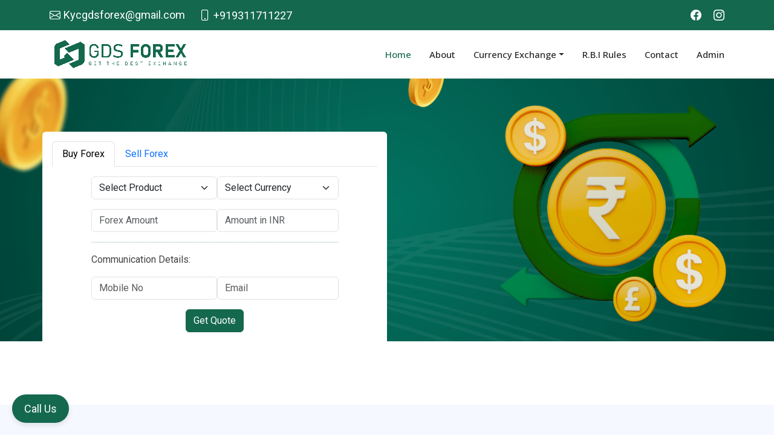

--- FILE ---
content_type: text/html; charset=UTF-8
request_url: https://www.gdsforex.com/
body_size: 12409
content:
 <!DOCTYPE html>
<html lang="en">

<head>
  <meta charset="utf-8">
  <meta content="width=device-width, initial-scale=1.0" name="viewport">
  <title>Currency Exchange in Noida (RBI Authorized)- GDS Forex</title>
  <meta name="description" content="Get RBI authorized currency exchange services in Noida with G.D. Seigell & Co. Pvt. Ltd. Buy, sell, or exchange foreign currency at competitive rates with trusted service.">
  <meta name="keywords" content="">
   <link rel="canonical" href="https://www.gdsforex.com/">

  <!-- Favicons -->
  <link href="favicon.png" rel="icon">
 
  <!-- Fonts -->
  <link href="https://fonts.googleapis.com" rel="preconnect">
  <link href="https://fonts.gstatic.com" rel="preconnect" crossorigin>
  <link href="https://fonts.googleapis.com/css2?family=Roboto:ital,wght@0,100;0,300;0,400;0,500;0,700;0,900;1,100;1,300;1,400;1,500;1,700;1,900&family=Open+Sans:ital,wght@0,300;0,400;0,500;0,600;0,700;0,800;1,300;1,400;1,500;1,600;1,700;1,800&family=Montserrat:ital,wght@0,100;0,200;0,300;0,400;0,500;0,600;0,700;0,800;0,900;1,100;1,200;1,300;1,400;1,500;1,600;1,700;1,800;1,900&display=swap" rel="stylesheet">

  <!-- Vendor CSS Files -->
  <link href="https://cdn.jsdelivr.net/npm/bootstrap@5.3.0-alpha1/dist/css/bootstrap.min.css" rel="stylesheet">
  <link href="assets/vendor/bootstrap/css/bootstrap.min.css" rel="stylesheet">
  
  <link href="assets/vendor/bootstrap-icons/bootstrap-icons.css" rel="stylesheet">
  <link href="assets/vendor/aos/aos.css" rel="stylesheet">
  <link href="assets/vendor/glightbox/css/glightbox.min.css" rel="stylesheet">
  <link href="assets/vendor/swiper/swiper-bundle.min.css" rel="stylesheet">

  <!-- Main CSS File -->
  <link href="assets/css/main.css" rel="stylesheet">
  
  <script src="https://analytics.ahrefs.com/analytics.js" data-key="GOwWv/jUiFiKCaMIG3HzOA" async></script>
  
  <!-- Google Tag Manager -->
<script>(function(w,d,s,l,i){w[l]=w[l]||[];w[l].push({'gtm.start':
new Date().getTime(),event:'gtm.js'});var f=d.getElementsByTagName(s)[0],
j=d.createElement(s),dl=l!='dataLayer'?'&l='+l:'';j.async=true;j.src=
'https://www.googletagmanager.com/gtm.js?id='+i+dl;f.parentNode.insertBefore(j,f);
})(window,document,'script','dataLayer','GTM-M5X4WFGQ');</script>
<!-- End Google Tag Manager -->
<script async src="https://www.googletagmanager.com/gtag/js?id=UA-64749596-1"></script>
<script>
  window.dataLayer = window.dataLayer || [];
  function gtag(){dataLayer.push(arguments);}
  gtag('js', new Date());

  gtag('config', 'UA-64749596-1');
</script>

<script async src="https://www.googletagmanager.com/gtag/js?id=UA-64749596-1"></script>
<script>
  window.dataLayer = window.dataLayer || [];
  function gtag(){dataLayer.push(arguments);}
  gtag('js', new Date());

  gtag('config', 'UA-64749596-1');
</script>

<script type="application/ld+json">
{
  "@context": "https://schema.org",
  "@type": ["FinancialService", "LocalBusiness"],
  "@id": "https://www.gdsforex.com/#business",
  "name": "G.D. Seigell & Co. Pvt. Ltd (GDS Forex)",
  "alternateName": "GDS Forex",
  "url": "https://www.gdsforex.com/",
  "logo": "https://www.gdsforex.com/assets/img/logo.png",
  "image": "https://www.gdsforex.com/assets/img/logo.png",
  "description": "RBI authorized currency exchange in Noida offering buy and sell of foreign currency, travel forex cards, money transfer, and travel insurance services.",
  "telephone": [
    "+91-9810230517",
    "+91-9810068287",
    "+91-9311711227"
  ],
  "email": "Kycgdsforex@gmail.com",
  "address": {
    "@type": "PostalAddress",
    "streetAddress": "Office No. C-319, Urbtech Trade Center, 35, B-Block, Sector-132",
    "addressLocality": "Noida",
    "addressRegion": "Uttar Pradesh",
    "postalCode": "201304",
    "addressCountry": "IN"
  },
  "geo": {
    "@type": "GeoCoordinates",
    "latitude": 28.6153,
    "longitude": 77.3890
  },
  "areaServed": {
    "@type": "City",
    "name": "Noida"
  },
  "openingHoursSpecification": [
    {
      "@type": "OpeningHoursSpecification",
      "dayOfWeek": [
        "Monday",
        "Tuesday",
        "Wednesday",
        "Thursday",
        "Friday",
        "Saturday"
      ],
      "opens": "09:00",
      "closes": "18:00"
    }
  ],
  "priceRange": "₹₹",
  "currenciesAccepted": "INR, USD, EUR, GBP, SGD, AED, CAD, CHF, JPY, CNY, SAR, THB",
  "hasOfferCatalog": {
    "@type": "OfferCatalog",
    "name": "Forex & Related Services",
    "itemListElement": [
      {
        "@type": "Offer",
        "itemOffered": {
          "@type": "Service",
          "name": "Currency Exchange (Buy & Sell)"
        }
      },
      {
        "@type": "Offer",
        "itemOffered": {
          "@type": "Service",
          "name": "Multi-Currency Forex Cards"
        }
      },
      {
        "@type": "Offer",
        "itemOffered": {
          "@type": "Service",
          "name": "International Money Transfer"
        }
      },
      {
        "@type": "Offer",
        "itemOffered": {
          "@type": "Service",
          "name": "Travel Insurance"
        }
      }
    ]
  },
  "sameAs": [
    "https://www.instagram.com/gds.forex/",
    "https://www.facebook.com/gdsforex/"
  ]
}
</script>

<script>
        (function(w,d,s,r,n){w.TrustpilotObject=n;w[n]=w[n]||function(){(w[n].q=w[n].q||[]).push(arguments)};
            a=d.createElement(s);a.async=1;a.src=r;a.type='text/java'+s;f=d.getElementsByTagName(s)[0];
            f.parentNode.insertBefore(a,f)})(window,document,'script', 'https://invitejs.trustpilot.com/tp.min.js', 'tp');
            tp('register', '4kZ8NjIfolpw6WCp');
</script>

<style>
.dropdown-submenu {
  position: relative;
}

.dropdown-submenu > .dropdown-menu {
  top: 100%;
  left: 0;
  margin-left: 0.1rem;
  display: none;
}

.dropdown-submenu:hover > .dropdown-menu {
  display: block;
}

</style> 
</head>

<body class="index-page">
    
        <!-- Google Tag Manager (noscript) -->
<noscript><iframe src="https://www.googletagmanager.com/ns.html?id=GTM-M5X4WFGQ"
height="0" width="0" style="display:none;visibility:hidden"></iframe></noscript>
<!-- End Google Tag Manager (noscript) -->

  <header id="header" class="header sticky-top">

    <div class="topbar d-flex align-items-center">
      <div class="container d-flex justify-content-center justify-content-md-between">
        <div class="contact-info d-flex align-items-center">
          <i class="bi bi-envelope d-flex align-items-center"><a href="mailto:aneesh@gdsforex.com">Kycgdsforex@gmail.com</a></i>
          <i class="bi bi-phone d-flex align-items-center ms-4"><span>+919311711227</span></i>
        </div>
        <div class="social-links d-none d-md-flex align-items-center">
          <a href="https://www.facebook.com/gdsforex" class="facebook text-white" target="_blank"><i class="bi bi-facebook"></i></a>
          <a href="https://www.instagram.com/gds.forex/" class="instagram text-white" target="_blank"><i class="bi bi-instagram"></i></a>
        </div>
      </div>
    </div><!-- End Top Bar -->

    <div class="branding d-flex align-items-cente">

      <div class="container position-relative d-flex align-items-center justify-content-between">
        <a href="index.php" class="logo d-flex align-items-center">
          <img src="assets/img/logo.png" alt="logo" data-aos="flip-left" data-aos-easing="ease-out-cubic" data-aos-duration="2000">
        </a>
        <nav id="navmenu" class="navmenu">
          <ul>
            <li><a href="index.php" class="active">Home</a></li>
            <li><a href="about.php">About</a></li>
          <li class="dropdown-submenu">
            <a class="dropdown-item dropdown-toggle" href="#">
              Currency Exchange
            </a>
            <ul class="dropdown-menu">
              <li><a class="dropdown-item" href="buy-usd-in-noida.php">USD Exchange</a></li>
              <li><a class="dropdown-item" href="buy-euro-in-noida.php">Euro Exchange</a></li>
              <li><a class="dropdown-item" href="buy-gbp-in-noida.php">GBP Exchange</a></li>
            </ul>
          </li>			
			<li><a href="r-b-i-rules.php">R.B.I Rules</a></li>		
            <li><a href="contact.php">Contact</a></li>
			
            <li><a href="admin.php">Admin</a></li>            
          </ul>
          <i class="mobile-nav-toggle d-xl-none bi bi-list"></i>
        </nav>

      </div>

    </div>

  </header>

  <main class="main">

  
	 
   <!-- Hero Section -->
    <section id="hero" class="hero herohome section">

      <div class="container">
        <div class="row">
          <div class="col-lg-6 col-md-6 col-sm-12 col-xs-12 formdiv p-3 order-2 order-lg-1 d-flex flex-column justify-content-center bg-white rounded" data-aos="fade-down-right" data-aos-duration="1000">
          <!--  <h1>Welcome to<br> <span>GDS Forex</span></h1>
            <p>An RBI Authorized Money Changer in Delhi</p>
            <div class="d-flex">
              <a href="#about" class="btn-get-started">Call Now</a> -->
			  
			  
			  
			 <ul class="nav nav-tabs" id="myTab" role="tablist">
        <li class="nav-item" role="presentation">
            <a class="nav-link active" id="home-tab" data-bs-toggle="tab" href="#home" role="tab" aria-controls="home" aria-selected="true">Buy Forex</a>
        </li>
        <li class="nav-item" role="presentation">
            <a class="nav-link" id="profile-tab" data-bs-toggle="tab" href="#profile" role="tab" aria-controls="profile" aria-selected="false">Sell Forex</a>
        </li>
    </ul>
    
    <!-- Tab content -->
    <div class="tab-content" id="myTabContent">
        <div class="tab-pane fade show active" id="home" role="tabpanel" aria-labelledby="home-tab">
         <form method="post" action="enquiry.php">
         <center>   
         <table class="py-2">
		 <tr class="">
		 <td class="pt-3">
		 <select class="form-select" name="product" id="product" aria-label="Default select example" required>
  <option selected>Select Product</option>
  <option value="Cash">Cash</option>
  <option value="One Currency Card">One Currency Card</option>
  <option value="Multiple Currency Card">Multiple Currency Card</option>
  <option value="Combo">Combo</option>
</select>
		 </td>
<td class="pt-3">
  <select class="form-select" name="currency" id="currency" aria-label="Default select example" required>
  <option selected>Select Currency</option>
  <option value="US Dollar">US Dollar</option>
  <option value="Euro">Euro</option>
  <option value="British Pound">British Pound</option>
  <option value="Singapore Dollar">Singapore Dollar</option>
    <option value="Australian Dollar">Australian Dollar</option>
  <option value="UAE Dirham">UAE Dirham</option>
  <option value="Canadian Dollar">Canadian Dollar</option>
  <option value="Thai Bhat">Thai Bhat</option>
    <option value="Saudi Riyal">Saudi Riyal</option>
  <option value="Swiss Franc">Swiss Franc</option>
  <option value="Japanese Yen">Japanese Yen</option>
  <option value="Chinese Yuan">Chinese Yuan</option>
</select>
		 </td>
</tr>
<tr>
	<td class="pt-3">
	<input type="number" class="form-control" name="forexamount" id="forexamount" placeholder="Forex Amount" required>
	</td>
	<td class="pt-3">
	<input type="number" class="form-control" name="inramount" id="inramount" placeholder="Amount in INR" required>
	</td>
		 
         </tr>
	<tr>
	<td colspan="3" class=""><hr style="border:1px dotted #14684e;"></td>
</tr>		 
	<tr>
	<td colspan="3" class="">Communication Details:</td>
</tr>
	
<tr>
<td class="pt-3">	<input type="number" name="mobile" id="mobile" class="form-control" placeholder="Mobile No" required></td>
<td class="pt-3">	<input type="email" name="email" id="email" class="form-control" placeholder="Email" required></td>
</tr>
	<tr>
	<td colspan="3" class="py-3 text-center"><button type="submit" class="btn btn-primary">Get Quote</button></td>
</tr>
		 
		 </table>
		 </center>
		 </form>
		  
            
        </div>
        <div class="tab-pane fade" id="profile" role="tabpanel" aria-labelledby="profile-tab">
        <form method="post" action="enquiry.php">
         <center>   
         <table class="py-2">
		 <tr class="">
		 <td class="pt-3">
		 <select class="form-select" name="product" id="product" aria-label="Default select example" required>
  <option selected>Select Product</option>
  <option value="Cash">Cash</option>
  <option value="One Currency Card">One Currency Card</option>
  <option value="Multiple Currency Card">Multiple Currency Card</option>
  <option value="Combo">Combo</option>
</select>
		 </td>
<td class="pt-3">
  <select class="form-select" name="currency" id="currency" aria-label="Default select example" required>
  <option selected>Select Currency</option>
  <option value="US Dollar">US Dollar</option>
  <option value="Euro">Euro</option>
  <option value="British Pound">British Pound</option>
  <option value="Singapore Dollar">Singapore Dollar</option>
    <option value="Australian Dollar">Australian Dollar</option>
  <option value="UAE Dirham">UAE Dirham</option>
  <option value="Canadian Dollar">Canadian Dollar</option>
  <option value="Thai Bhat">Thai Bhat</option>
    <option value="Saudi Riyal">Saudi Riyal</option>
  <option value="Swiss Franc">Swiss Franc</option>
  <option value="Japanese Yen">Japanese Yen</option>
  <option value="Chinese Yuan">Chinese Yuan</option>
</select>
		 </td>
</tr>
<tr>
	<td class="pt-3">
	<input type="number" class="form-control" name="forexamount" id="forexamount" placeholder="Forex Amount">
	</td>
	<td class="pt-3">
	<input type="number" class="form-control" name="inramount" id="inramount" placeholder="Amount in INR">
	</td>
		 
         </tr>
	<tr>
	<td colspan="3" class=""><hr style="border:1px dotted #14684e;"></td>
</tr>		 
	<tr>
	<td colspan="3" class="">Communication Details:</td>
</tr>
	
<tr>
<td class="pt-3">	<input type="number" name="mobile" id="mobile" class="form-control" placeholder="Mobile No" required></td>
<td class="pt-3">	<input type="email" name="email" id="email" class="form-control" placeholder="Email" required></td>
</tr>
	<tr>
	<td colspan="3" class="py-3 text-center"><button type="submit" class="btn btn-primary">Get Quote</button></td>
</tr>
		 
		 </table>
		 </center>
		 </form>
        </div>
    </div> 
			  
			  
			  
			  
			  
			  
			  
			  
		    
            </div>
          </div>
        </div>
      </div>

    </section><!-- /Hero Section -->


	

    <!-- About Section -->
    <section id="about" class="about section light-background">
      <div class="container">

        <div class="row gy-3">

          <div class="col-lg-6" data-aos="fade-up" data-aos-delay="100">
  
  
  
 <p class="text-center rounded-top" style="background-color:#14684e; padding:10px; color:white; font-size:21px;">Currency Exchange Rates<br> (
   Last Updated On: 22-JAN-2026   )
</p>
<table class='table bg-light table-striped table-bordered table-hover rounded'><tr><th>Currency</th><th>Currency You Sell</th><th>Forex Card</th><th>Currency You Buy</th></tr><tr><td>US Dollar</td><td class='text-center'>90.45</td><td class='text-center'>92.10</td><td class='text-center'>92.60</td></tr><tr><td>Euro</td><td class='text-center'>105.60</td><td class='text-center'>107.70</td><td class='text-center'>108.40</td></tr><tr><td>British Pound</td><td class='text-center'>121.10</td><td class='text-center'>123.60</td><td class='text-center'>124.50</td></tr><tr><td>Singapore Dollar</td><td class='text-center'>70.60</td><td class='text-center'>71.90</td><td class='text-center'>72.45</td></tr><tr><td>Australian Dollar</td><td class='text-center'>61.30</td><td class='text-center'>62.75</td><td class='text-center'>62.90</td></tr><tr><td>UAE Dirham</td><td class='text-center'>24.70</td><td class='text-center'>25.25</td><td class='text-center'>25.45</td></tr><tr><td>Canadian Dollar</td><td class='text-center'>65.19</td><td class='text-center'>66.75</td><td class='text-center'>66.90</td></tr><tr><td>Thai Bhat</td><td class='text-center'>2.89</td><td class='text-center'>2.980</td><td class='text-center'>3</td></tr><tr><td>Saudi Riyal</td><td class='text-center'>23.76</td><td class='text-center'>24.70</td><td class='text-center'>25.43</td></tr><tr><td>Swiss Franc</td><td class='text-center'>113.43</td><td class='text-center'>115.90</td><td class='text-center'>116.80</td></tr><tr><td>Japanese Yen</td><td class='text-center'>0.5550</td><td class='text-center'>0.5900</td><td class='text-center'>0.5920</td></tr><tr><td>Chinese Yuan</td><td class='text-center'>13</td><td class='text-center'>0</td><td class='text-center'>13.65</td></tr><tr><td>Vietnam Dong</td><td class='text-center'>0.0034</td><td class='text-center'>0</td><td class='text-center'>0.00425</td></tr></table> 
  
<div>  
  <img src="assets/img/travel-insurance.jpg" alt="Travel insurance" class="img-fluid services-img">
</div>
          </div>

          <div class="col-lg-6 d-flex flex-column justify-content-center" data-aos="fade-up" data-aos-delay="200">
            <div class="about-content ps-0 ps-lg-3">
			        <h1>Currency Exchange in Noida – RBI Authorized Money Changer</h1>
              <p class="fst-italic">
Looking to buy or sell foreign currency in Noida with complete peace of mind? G.D. Seigell & Co. Pvt. Ltd is an <a href="https://rbidocs.rbi.org.in/rdocs/FEMAMASTER/PDFs/10025.pdf"> RBI-authorized money changer in Noida, officially listed on the Reserve Bank of India’s website.</a> We offers secure, transparent, and highly competitive foreign exchange in Noida.
              </p>
              <ul>
              <li>
                  <i class="bi bi-currency-exchange icon"></i>
                  <div>
                    <h3>Buy Foreign Currency</h3>
                    <p>Easily convert your Indian Rupees into foreign currency or load a wide range of global currencies directly onto a prepaid travel card.</p>
                  </div>
                </li>   
              <li>
                  <i class="bi bi-currency-exchange icon"></i>
                  <div>
                    <h3>Sell Unused Currency</h3>
                    <p>Just got back? No problem. We'll buy back your leftover foreign cash or card balance and give you Indian rupees at best rates.</p>
                  </div>
                </li>                    
                <li>
                  <i class="bi bi-credit-card-2-front"></i>
                  <div>
                    <h3>Multi-Currency Forex Cards</h3>
                    <p>Travel smarter with a single forex card that holds multiple currencies. Avoid fees, and spend safely worldwide.</p>
                  </div>
                </li>
                <li>
                  <i class="bi bi-cash-coin"></i>
                  <div>
                    <h3>Transferring Money Abroad</h3>
                    <p>Support your family or pay student fees overseas quickly and hassle free, with far better rates than most banks offer.</p>
                  </div>
                </li>
              </ul>
              <p>
Exchange your currency in Noida at rates better than airports, banks and other money and currency exchange dealers. We will provide you the best currency exchange rate for converting Indian Rupees to foreign currency and foreign currency to Indian rupees. We offer foreign exchange for all major currencies like US Dollar, Euro, Great Britain Pound, Singapore Dollar, UAE Dirham, Thai Baht, Australian Dollar, Japanese Yen, Chinese Yuan Renminbi, Canadian Dollar, Hong Kong Dollar etc.
              </p>
            </div>
            
            
<div class="rbi-license-box"
     itemscope
     itemtype="https://schema.org/EducationalOccupationalCredential">

  <h3 itemprop="name" class="my-3">
    RBI Authorization
  </h3>

  <p itemprop="description" class="rbi-desc">
    <strong>G.D. Seigell &amp; Co. Pvt. Ltd</strong> is a
    <strong>Full-Fledged Money Changer (FFMC)</strong>
    authorized under the Foreign Exchange Management Act, 1999 by the
    <span itemprop="recognizedBy"
          itemscope
          itemtype="https://schema.org/GovernmentOrganization">
      <span itemprop="name">Reserve Bank of India</span>
    </span>.
  </p>

  <ul class="rbi-list">
    <li>
      <strong>Licence Type:</strong>
      <span itemprop="credentialCategory">
        Full-Fledged Money Changer (FFMC)
      </span>
    </li>

    <li>
      <strong>Licence Number:</strong>
      <span itemprop="identifier">NDL-FFMC-0350-2023</span>
    </li>

    <li>
      <strong>Issued By:</strong>
      <span itemprop="additionalProperty" itemscope itemtype="https://schema.org/PropertyValue">
        <meta itemprop="name" content="issuedBy">
        <meta itemprop="value" content="Reserve Bank of India (RBI)">
        Reserve Bank of India (RBI)
      </span>
    </li>

    <li>
      <strong>Date of Issue:</strong>
      <span itemprop="additionalProperty" itemscope itemtype="https://schema.org/PropertyValue">
        <meta itemprop="name" content="validFrom">
        <meta itemprop="value" content="2024-12-05">
        December 05, 2024
      </span>
    </li>

    <li>
      <strong>Valid Till:</strong>
      <span itemprop="additionalProperty" itemscope itemtype="https://schema.org/PropertyValue">
        <meta itemprop="name" content="validThrough">
        <meta itemprop="value" content="2026-12-31">
                  December 31, 2026
             </span>
    </li>
    
</ul>
            
            <a href="rbi-license.pdf" class="mt-2" target="_blank"> <i class="bi bi-eye"></i> View Our Full Fledged Money Changer's Licence</a>            
            
            
            
            

          </div>
          
          
        </div>

      </div>

    </section><!-- /About Section -->
    
    

    
    
    
    
        <!-- Featured Services Section -->
    <section id="featured-services" class="featured-services section">

      <div class="container">

        <div class="row gy-4">

          <div class="col-xl-3 col-md-6 d-flex" data-aos="fade-up" data-aos-delay="100">
            <div class="service-item position-relative">
              <div class="icon"><i class="bi bi-currency-exchange icon"></i></div>
              <h4><a href="" class="stretched-link">Currency Exchange</a></h4>
              <p>Full-Fledged Money Changer authorised by the Reserve Bank of India</p>
            </div>
          </div><!-- End Service Item -->

          <div class="col-xl-3 col-md-6 d-flex" data-aos="fade-up" data-aos-delay="200">
            <div class="service-item position-relative">
              <div class="icon"><i class="bi bi-credit-card-2-front icon"></i></div>
              <h4><a href="" class="stretched-link">Travel Forex Card</a></h4>
              <p>Enjoy no cross currency conversion on one currency travel card.</p>
            </div>
          </div><!-- End Service Item -->


          <div class="col-xl-3 col-md-6 d-flex" data-aos="fade-up" data-aos-delay="400">
            <div class="service-item position-relative">
              <div class="icon"><i class="bi bi-luggage icon"></i></div>
              <h4><a href="" class="stretched-link">Travel Insurance</a></h4>
              <p>Protect yourself from unwanted incidents that might happen during your trip</p>
            </div>
          </div><!-- End Service Item -->
          
                    <div class="col-xl-3 col-md-6 d-flex" data-aos="fade-up" data-aos-delay="300">
            <div class="service-item position-relative">
              <div class="icon"><i class="bi bi-cash-coin icon"></i></div>
              <h4><a href="" class="stretched-link">Send Money Abroad</a></h4>
              <p>Send money worldwide with ease and confidence using our money transfer associates.</p>
            </div>
          </div><!-- End Service Item -->

        </div>

      </div>

    </section><!-- /Featured Services Section -->
    
    

    <!-- Stats Section -->
    <section id="stats" class="stats section light-background">

      <div class="container" data-aos="fade-up" data-aos-delay="100">

        <div class="row">

          <div class="col-lg-3 col-md-3 d-flex flex-column align-items-center">
            <i class="bi bi-emoji-smile"></i>
            <div class="stats-item">
              <span data-purecounter-start="0" data-purecounter-end="20000" data-purecounter-duration="1" class="purecounter"></span>
              <p>Happy Clients</p>
            </div>
          </div><!-- End Stats Item -->
          
          <div class="col-lg-3 col-md-3 d-flex flex-column align-items-center">
            <i class="bi bi-currency-rupee"></i>
            <div class="stats-item">
              <span data-purecounter-start="0" data-purecounter-end="150000000" data-purecounter-duration="1" class="purecounter"></span>
              <p>Transactions Volume</p>
            </div>
          </div><!-- End Stats Item -->
          
          <div class="col-lg-6 col-md-6 d-flex flex-column align-items-center">
                      <div class="services-list">
              <h3>Why GDS Forex Stands Out for money exchange in Noida</h3>
            <ul class="my-2">
              <li><strong>RBI Approved and Trusted:</strong>  We are fully authorized by the RBI, so your transactions are very safe, secure, and come with all the necessary official paperwork.</li>
              <li><strong>Superior forex exchange in Noida:</strong>  We consistently offer more competitive rates on foreign exchange than banks or airport counters in Noida.</li>
              <li><strong>Hassle Free Service:</strong>   Enjoy a very smooth and professional experience with quick KYC and flexible payment options both cash and bank transfers.</li>
              <li><strong>Sell Back Your Unspent Foreign Currency:</strong> Come back from your trip and easily convert any leftover foreign cash or unused forex card balance back into Indian Rupees.</li>            
            
            </ul>

			</div>
           
          </div><!-- End Stats Item -->
        </div>

      </div>

    </section><!-- /Stats Section -->

    <!-- Testimonials Section -->
    <section id="testimonials" class="testimonials section dark-background">

      <img src="assets/img/testimonial-bg.jpg" class="testimonials-bg" alt="testimonial">

      <div class="container" data-aos="fade-up" data-aos-delay="100">

        <div class="swiper init-swiper">
          <script type="application/json" class="swiper-config">
            {
              "loop": true,
              "speed": 600,
              "autoplay": {
                "delay": 5000
              },
              "slidesPerView": "auto",
              "pagination": {
                "el": ".swiper-pagination",
                "type": "bullets",
                "clickable": true
              }
            }
          </script>
          <div class="swiper-wrapper text-black">

            <div class="swiper-slide">
              <div class="testimonial-item">
                <img src="assets/img/5-stars.png" class="testimonial-img" alt="5 star">
                <h3>Anant sharma</h3>
                <div class="stars">
                  <i class="bi bi-star-fill"></i><i class="bi bi-star-fill"></i><i class="bi bi-star-fill"></i><i class="bi bi-star-fill"></i><i class="bi bi-star-fill"></i>
                </div>
                <p>
                  <i class="bi bi-quote quote-icon-left"></i>
                  <span>If you are looking for forex, look no where. This is the place to contact, the transaction is fair and full help is given and the biggest thing is they are fair in their dealings which is rare these day.</span>
                  <i class="bi bi-quote quote-icon-right"></i>
                </p>
              </div>
            </div><!-- End testimonial item -->

            <div class="swiper-slide">
              <div class="testimonial-item">
                <img src="assets/img/5-stars.png" class="testimonial-img" alt="5 star">
                <h3>Sanskriti khanna</h3>
                <div class="stars">
                  <i class="bi bi-star-fill"></i><i class="bi bi-star-fill"></i><i class="bi bi-star-fill"></i><i class="bi bi-star-fill"></i><i class="bi bi-star-fill"></i>
                </div>
                <p>
                  <i class="bi bi-quote quote-icon-left"></i>
                  <span>GDS is very trustworthy and also provide the best rates in the market also staff is really helpful and professional.</span>
                  <i class="bi bi-quote quote-icon-right"></i>
                </p>
              </div>
            </div><!-- End testimonial item -->

            <div class="swiper-slide">
              <div class="testimonial-item">
                <img src="assets/img/5-stars.png" class="testimonial-img" alt="5 star">
                <h3>Rashi Rastogi</h3>
                <div class="stars">
                  <i class="bi bi-star-fill"></i><i class="bi bi-star-fill"></i><i class="bi bi-star-fill"></i><i class="bi bi-star-fill"></i><i class="bi bi-star-fill"></i>
                </div>
                <p>
                  <i class="bi bi-quote quote-icon-left"></i>
                  <span>Amazing service.. Especially the staff is very polite and helpful.</span>
                  <i class="bi bi-quote quote-icon-right"></i>
                </p>
              </div>
            </div><!-- End testimonial item -->
          </div>
          <div class="swiper-pagination"></div>
        </div>

      </div>

    </section><!-- /Testimonials Section -->

    

  	
	<section id="faq" class="faq section light-background">

      <!-- Section Title -->
      <div class="container section-title aos-init aos-animate" data-aos="fade-up">
        <p><span>Frequently Asked</span> <span class="description-title">Questions</span></p>
      </div><!-- End Section Title -->

      <div class="container">

        <div class="row justify-content-center">

          <div class="col-lg-10 aos-init aos-animate" data-aos="fade-up" data-aos-delay="100">

            <div class="faq-container">

              <div class="faq-item faq-active">
                <h3>Where to exchange foreign currency in Noida?</h3>
                <div class="faq-content">
                  <p>One should exchange foreign exchange from RBI authorized Forex dealers or agencies who can provide proper bills for purchase or selling of Foreign Exchange. It is illegal and unsafe to deal with unauthorized people.</p>
                </div>
                <i class="faq-toggle bi bi-chevron-right"></i>
              </div><!-- End Faq item-->

              <div class="faq-item">
                <h3>How can I make payment for buying foreign currency in Noida?</h3>
                <div class="faq-content">
                  <p>For Purchase of Forex less than Rs 50,000 per person you have option of paying by cash or through banking channels. For purchase of Foreign exchange worth more than Rs 50,000 only mode of payment is through banking channel eg: Cheque or online transfer.</p>
                </div>
                <i class="faq-toggle bi bi-chevron-right"></i>
              </div><!-- End Faq item-->

              <div class="faq-item">
                <h3>How will I get credit when selling foreign currency in Noida?</h3>
                <div class="faq-content">
                  <p>For selling of Foreign Exchange upto USD 1000 or equivalent, you have option of taking payment in cash or Bank Transfer but for selling of forex from USD 1001 and above you will get payment via banking channel only.</p>
                </div>
                <i class="faq-toggle bi bi-chevron-right"></i>
              </div><!-- End Faq item-->

              <div class="faq-item">
                <h3>How much foreign currency I can carry from India?</h3>
                <div class="faq-content">
                  <p>Total foreign Exchange a person can take is USD 2,50,000 but there is limit for taking currency notes. You are allowed to carry up to USD 3000 per person in currency notes. For Nepal & Bhutan you are not allowed any foreign exchange. For Iraq & Libya USD 5000 is allowed and for Islamic Republic of Iran, Russian Federation and other Republics of Commonwealth of Independent States you can draw entire foreign exchange in currency. If a person wants to carry more than the limit of currency notes then he/she can take balance in travel cards.</p>
                </div>
                <i class="faq-toggle bi bi-chevron-right"></i>
              </div><!-- End Faq item-->
			  
			                <div class="faq-item">
                <h3>How can I get best forex rates in Noida?</h3>
                <div class="faq-content">
                  <p>You can get better rate for foreign exchange than banks from agency like GD Seigell & Co Pvt Ltd</p>
                </div>
                <i class="faq-toggle bi bi-chevron-right"></i>
              </div><!-- End Faq item-->
			                <div class="faq-item">
                <h3>How much time does it take to exchange currency in Noida?</h3>
                <div class="faq-content">
                  <p></p>
                </div>
                <i class="faq-toggle bi bi-chevron-right"></i>
              </div><!-- End Faq item-->
            </div>

          </div><!-- End Faq Column-->

        </div>

      </div>

    </section>


 
    <!-- Contact Section -->
    <section id="contact" class="contact section">

      <!-- Section Title -->
      <div class="container section-title" data-aos="fade-up">
        <h2>Contact</h2>
        <p><span>Need Help?</span> <span class="description-title">Contact Us</span></p>
      </div><!-- End Section Title -->

      <div class="container" data-aos="fade-up" data-aos-delay="100">

        <div class="row gy-4">

          <div class="col-lg-5">

            <div class="info-wrap">
              <div class="info-item d-flex" data-aos="fade-up" data-aos-delay="200">
                <i class="bi bi-geo-alt flex-shrink-0"></i>
                <div>
                  <h3>Corporate Address</h3>
                  <p>OFFICE NO. C-319, URBTECH TRADE CENTER, 35, B-BLOCK, SECTOR-132, NOIDA- 201304</p>
                </div>
              </div><!-- End Info Item -->
              
              <div class="info-item d-flex" data-aos="fade-up" data-aos-delay="200">
                <i class="bi bi-geo-alt flex-shrink-0"></i>
                <div>
                  <h3>Registered Address</h3>
                  <p>1542 behind church road, kashmere gate, Delhi, 110006</p>
                </div>
              </div><!-- End Info Item -->
              <div class="info-item d-flex" data-aos="fade-up" data-aos-delay="300">
                <i class="bi bi-telephone flex-shrink-0"></i>
                <div>
                  <h3>Call Us</h3>
                  <p>9810230517, 9810068287, 9311711227</p>
                </div>
              </div><!-- End Info Item -->

              <div class="info-item d-flex" data-aos="fade-up" data-aos-delay="400">
                <i class="bi bi-envelope flex-shrink-0"></i>
                <div>
                  <h3>Email Us</h3>
                  <p>Kycgdsforex@gmail.com</p>
                </div>
              </div><!-- End Info Item -->
<iframe src="https://www.google.com/maps/embed?pb=!1m18!1m12!1m3!1d112105.55794346787!2d77.22066388641473!3d28.590815051599733!2m3!1f0!2f0!3f0!3m2!1i1024!2i768!4f13.1!3m3!1m2!1s0x390ce790e970fe57%3A0xe41f7707f6e44b38!2sGD%20SEIGELL%20%26%20CO%20PRIVATE%20LIMITED!5e0!3m2!1sen!2sin!4v1749810133827!5m2!1sen!2sin" width="100%" height="270" style="border:0;" allowfullscreen="" loading="lazy" referrerpolicy="no-referrer-when-downgrade"></iframe>

            </div>
          </div>

          <div class="col-lg-7">
            <form action="forms/contact.php" method="post" class="php-email-form" data-aos="fade-up" data-aos-delay="200">
              <div class="row gy-4">

                <div class="col-md-6">
                  <label for="name-field" class="pb-2">Your Name</label>
                  <input type="text" name="name" id="name-field" class="form-control" required="">
                </div>

                <div class="col-md-6">
                  <label for="email-field" class="pb-2">Your Email</label>
                  <input type="email" class="form-control" name="email" id="email-field" required="">
                </div>

                <div class="col-md-12">
                  <label for="subject-field" class="pb-2">Subject</label>
                  <input type="text" class="form-control" name="subject" id="subject-field" required="">
                </div>

                <div class="col-md-12">
                  <label for="message-field" class="pb-2">Message</label>
                  <textarea class="form-control" name="message" rows="10" id="message-field" required=""></textarea>
                </div>

                <div class="col-md-12 text-center">
                  <div class="loading">Loading</div>
                  <div class="error-message"></div>
                  <div class="sent-message">Your message has been sent. Thank you!</div>

                  <button type="submit">Send Message</button>
                </div>

              </div>
            </form>
          </div><!-- End Contact Form -->

        </div>

      </div>

    </section><!-- /Contact Section -->

  </main>

  <footer id="footer" class="footer">

    <div class="footer-newsletter">
      <div class="container">
        <div class="row justify-content-center text-center">
          <div class="col-lg-6">
            <h4>Join Our Newsletter</h4>
            <p>Subscribe to our newsletter and receive the latest news about currency exchange.</p>
            <form action="forms/newsletter.php" method="post" class="php-email-form">
              <div class="newsletter-form"><input type="email" name="email"><input type="submit" value="Subscribe"></div>
              <div class="loading">Loading</div>
              <div class="error-message"></div>
              <div class="sent-message">Your subscription request has been sent. Thank you!</div>
            </form>
          </div>
        </div>
      </div>
    </div>

    <div class="container footer-top">
      <div class="row gy-4">
        <div class="col-lg-4 col-md-6 footer-links">
                      <h4>Useful Links</h4>
          <ul>
            <li><i class="bi bi-chevron-right"></i> <a href="index.php">Home</a></li>
            <li><i class="bi bi-chevron-right"></i> <a href="about.php">About us</a></li>
			<li><i class="bi bi-chevron-right"></i> <a href="r-b-i-rules.php">R.B.I Rules</a></li>
            <li><i class="bi bi-chevron-right"></i> <a href="contact.php">Contact Us</a></li>
          </ul>
        </div>


        <div class="col-lg-4 col-md-6 footer-links">
          <h4>Our Services</h4>
          <ul>
            <li><i class="bi bi-chevron-right"></i> <a href="#">Currency Exchange</a></li>
            <li><i class="bi bi-chevron-right"></i> <a href="#">Foreign Remittances</a></li>
            <li><i class="bi bi-chevron-right"></i> <a href="#">Forex Card for Travel</a></li>
            <li><i class="bi bi-chevron-right"></i> <a href="calculator.php">Calculator</a></li>            
            <li><i class="bi bi-chevron-right"></i> <a href="#">Travel Insurance</a></li>
          </ul>
        </div>

        <div class="col-lg-4 col-md-6">
          <h4>Follow Us</h4>
          <div class="social-links d-flex">
            <a href="https://www.facebook.com/gdsforex" target="_blank"><i class="bi bi-facebook"></i></a>
            <a href="https://www.instagram.com/gds.forex/" target="_blank"><i class="bi bi-instagram"></i></a>
          </div>
        </div>

      </div>
    </div>

    <div class="container-fluid copyright text-center text-white mt-4" style="background-color:#14684e;">
      <p>© <span>Copyright, 2025</span> <strong class="px-1 sitename">GD Seigell & Co Pvt Ltd.</strong> <span>All Rights Reserved</span></p>
      <div class="credits">
        Designed by <a href="https://seigellconsultants.com/" style="color:white;">Seigell Consultants</a>
      </div>
    </div>

  </footer>
  
  
    <div class="call-button">
    <a href="tel:+919311711227">Call Us</a>
  </div>

  <!-- Scroll Top -->
  <a href="#" id="scroll-top" class="scroll-top d-flex align-items-center justify-content-center"><i class="bi bi-arrow-up-short"></i></a>

  <!-- Preloader -->
  <div id="preloader">
    <div></div>
    <div></div>
    <div></div>
    <div></div>
  </div>

  <!-- Vendor JS Files -->
  <script src="https://cdn.jsdelivr.net/npm/bootstrap@5.3.0-alpha1/dist/js/bootstrap.bundle.min.js"></script>
  <script src="assets/vendor/bootstrap/js/bootstrap.bundle.min.js"></script>
  <script src="assets/vendor/php-email-form/validate.js"></script>
  <script src="assets/vendor/aos/aos.js"></script>
  <script src="assets/vendor/glightbox/js/glightbox.min.js"></script>
  <script src="assets/vendor/waypoints/noframework.waypoints.js"></script>
  <script src="assets/vendor/purecounter/purecounter_vanilla.js"></script>
  <script src="assets/vendor/swiper/swiper-bundle.min.js"></script>
  <script src="assets/vendor/imagesloaded/imagesloaded.pkgd.min.js"></script>
  <script src="assets/vendor/isotope-layout/isotope.pkgd.min.js"></script>

  <!-- Main JS File -->
  <script src="assets/js/main.js"></script>

</body>

</html>

--- FILE ---
content_type: text/css
request_url: https://www.gdsforex.com/assets/css/main.css
body_size: 6165
content:

/* Fonts */
:root {
  --default-font: "Roboto",  system-ui, -apple-system, "Segoe UI", Roboto, "Helvetica Neue", Arial, "Noto Sans", "Liberation Sans", sans-serif, "Apple Color Emoji", "Segoe UI Emoji", "Segoe UI Symbol", "Noto Color Emoji";
  --heading-font: "Montserrat",  sans-serif;
  --nav-font: "Open Sans",  sans-serif;
}

/* Global Colors - The following color variables are used throughout the website. Updating them here will change the color scheme of the entire website */
:root { 
  --background-color: #ffffff; /* Background color for the entire website, including individual sections */
  --default-color: #444444; /* Default color used for the majority of the text content across the entire website */
  --heading-color: #14684e; /* Color for headings, subheadings and title throughout the website */
  --accent-color: #14684e; /* Accent color that represents your brand on the website. It's used for buttons, links, and other elements that need to stand out */
  --surface-color: #ffffff; /* The surface color is used as a background of boxed elements within sections, such as cards, icon boxes, or other elements that require a visual separation from the global background. */
  --contrast-color: #ffffff; /* Contrast color for text, ensuring readability against backgrounds of accent, heading, or default colors. */
}

/* Nav Menu Colors - The following color variables are used specifically for the navigation menu. They are separate from the global colors to allow for more customization options */
:root {
  --nav-color: #222222;  /* The default color of the main navmenu links */
  --nav-hover-color: #14684e; /* Applied to main navmenu links when they are hovered over or active */
  --nav-mobile-background-color: #ffffff; /* Used as the background color for mobile navigation menu */
  --nav-dropdown-background-color: #ffffff; /* Used as the background color for dropdown items that appear when hovering over primary navigation items */
  --nav-dropdown-color: #222222; /* Used for navigation links of the dropdown items in the navigation menu. */
  --nav-dropdown-hover-color: #106eea; /* Similar to --nav-hover-color, this color is applied to dropdown navigation links when they are hovered over. */
}

/* Color Presets - These classes override global colors when applied to any section or element, providing reuse of the sam color scheme. */

.light-background {
  --background-color: #f5f9ff;
  --surface-color: #ffffff;
}
.btn{background-color:#14684e; border-color:#14684e;}

.dark-background {
  --background-color: #060606;
  --default-color: #ffffff;
  --heading-color: #ffffff;
  --surface-color: #252525;
  --contrast-color: #ffffff;
}

/* Smooth scroll */
:root {
  scroll-behavior: smooth;
}

/*--------------------------------------------------------------
# General Styling & Shared Classes
--------------------------------------------------------------*/
body {
  color: var(--default-color);
  background-color: var(--background-color);
  font-family: var(--default-font);
}

a {
  color: var(--accent-color);
  text-decoration: none;
  transition: 0.3s;
}

a:hover {
  color: color-mix(in srgb, var(--accent-color), transparent 25%);
  text-decoration: none;
}

h1,
h2,
h3,
h4,
h5,
h6 {
  color: var(--heading-color);
  font-family: var(--heading-font);
}


/* PHP Email Form Messages
------------------------------*/
.php-email-form .error-message {
  display: none;
  background: #df1529;
  color: #ffffff;
  text-align: left;
  padding: 15px;
  margin-bottom: 24px;
  font-weight: 600;
}

.php-email-form .sent-message {
  display: none;
  color: #ffffff;
  background: #059652;
  text-align: center;
  padding: 15px;
  margin-bottom: 24px;
  font-weight: 600;
}

.php-email-form .loading {
  display: none;
  background: var(--surface-color);
  text-align: center;
  padding: 15px;
  margin-bottom: 24px;
}

.php-email-form .loading:before {
  content: "";
  display: inline-block;
  border-radius: 50%;
  width: 24px;
  height: 24px;
  margin: 0 10px -6px 0;
  border: 3px solid var(--accent-color);
  border-top-color: var(--surface-color);
  animation: php-email-form-loading 1s linear infinite;
}

@keyframes php-email-form-loading {
  0% {
    transform: rotate(0deg);
  }

  100% {
    transform: rotate(360deg);
  }
}

/*--------------------------------------------------------------
# Global Header
--------------------------------------------------------------*/
.header {
  color: var(--default-color);
  transition: all 0.5s;
  z-index: 997;
  background-color: var(--background-color);
}

.header .topbar {
  background-color: var(--accent-color);
  height: 50px;
  padding: 0;
  font-size: 14px;
  transition: all 0.5s;
}

.header .topbar .contact-info i {
  font-style: normal;
  color: var(--contrast-color);
}

.header .topbar .contact-info i a,
.header .topbar .contact-info i span {
  padding-left: 5px;
  color: var(--contrast-color);
}

@media (max-width: 575px) {

  .header .topbar .contact-info i a,
  .header .topbar .contact-info i span {
    font-size: 13px;
  }
}

.header .topbar .contact-info i a {
  line-height: 0;
  transition: 0.3s;
}

.header .topbar .contact-info i a:hover {
  color: var(--contrast-color);
  text-decoration: underline;
}

.header .topbar .social-links a {
  color: color-mix(in srgb, var(--contrast-color), transparent 40%);
  line-height: 0;
  transition: 0.3s;
  margin-left: 20px;
}

.header .topbar .social-links a:hover {
  color: var(--contrast-color);
}

.header .branding {
  background-color: var(--background-color);
  min-height: 60px;
  padding: 10px 0;
}

.header .logo {
  line-height: 1;
}

.header .logo img {
  max-height: 60px;
  margin-right: 8px;
}

.contact-info {font-size:18px;}
.social-links{font-size:18px;}
.header .logo h1 {
  font-size: 30px;
  margin: 0;
  font-weight: 700;
  color: var(--heading-color);
}

.scrolled .header {
  box-shadow: 0px 0 18px rgba(0, 0, 0, 0.1);
}

.scrolled .header .topbar {
  height: 0;
  visibility: hidden;
  overflow: hidden;
}

/*--------------------------------------------------------------
# Navigation Menu
--------------------------------------------------------------*/
/* Navmenu - Desktop */
@media (min-width: 1200px) {
  .navmenu {
    padding: 0;
  }

  .navmenu ul {
    margin: 0;
    padding: 0;
    display: flex;
    list-style: none;
    align-items: center;
  }

  .navmenu li {
    position: relative;
  }

  .navmenu a,
  .navmenu a:focus {
    color: var(--nav-color);
    padding: 18px 15px;
    font-size: 15px;
    font-family: var(--nav-font);
    font-weight: 500;
    display: flex;
    align-items: center;
    justify-content: space-between;
    white-space: nowrap;
    transition: 0.3s;
  }

  .navmenu a i,
  .navmenu a:focus i {
    font-size: 12px;
    line-height: 0;
    margin-left: 5px;
    transition: 0.3s;
  }

  .navmenu li:last-child a {
    padding-right: 0;
  }

  .navmenu li:hover>a,
  .navmenu .active,
  .navmenu .active:focus {
    color: var(--nav-hover-color);
  }

  .navmenu .dropdown ul {
    margin: 0;
    padding: 10px 0;
    background: var(--nav-dropdown-background-color);
    display: block;
    position: absolute;
    visibility: hidden;
    left: 14px;
    top: 130%;
    opacity: 0;
    transition: 0.3s;
    border-radius: 4px;
    z-index: 99;
    box-shadow: 0px 0px 30px rgba(0, 0, 0, 0.1);
  }

  .navmenu .dropdown ul li {
    min-width: 200px;
  }

  .navmenu .dropdown ul a {
    padding: 10px 20px;
    font-size: 15px;
    text-transform: none;
    color: var(--nav-dropdown-color);
  }

  .navmenu .dropdown ul a i {
    font-size: 12px;
  }

  .navmenu .dropdown ul a:hover,
  .navmenu .dropdown ul .active:hover,
  .navmenu .dropdown ul li:hover>a {
    color: var(--nav-dropdown-hover-color);
  }

  .navmenu .dropdown:hover>ul {
    opacity: 1;
    top: 100%;
    visibility: visible;
  }

  .navmenu .dropdown .dropdown ul {
    top: 0;
    left: -90%;
    visibility: hidden;
  }

  .navmenu .dropdown .dropdown:hover>ul {
    opacity: 1;
    top: 0;
    left: -100%;
    visibility: visible;
  }
}

/* Navmenu - Mobile */
@media (max-width: 1199px) {
  .mobile-nav-toggle {
    color: var(--nav-color);
    font-size: 28px;
    line-height: 0;
    margin-right: 10px;
    cursor: pointer;
    transition: color 0.3s;
  }

  .navmenu {
    padding: 0;
    z-index: 9997;
  }

  .navmenu ul {
    display: none;
    list-style: none;
    position: absolute;
    inset: 60px 20px 20px 20px;
    padding: 10px 0;
    margin: 0;
    border-radius: 6px;
    background-color: var(--nav-mobile-background-color);
    overflow-y: auto;
    transition: 0.3s;
    z-index: 9998;
    box-shadow: 0px 0px 30px rgba(0, 0, 0, 0.1);
  }

  .navmenu a,
  .navmenu a:focus {
    color: var(--nav-dropdown-color);
    padding: 10px 20px;
    font-family: var(--nav-font);
    font-size: 17px;
    font-weight: 500;
    display: flex;
    align-items: center;
    justify-content: space-between;
    white-space: nowrap;
    transition: 0.3s;
  }

  .navmenu a i,
  .navmenu a:focus i {
    font-size: 12px;
    line-height: 0;
    margin-left: 5px;
    width: 30px;
    height: 30px;
    display: flex;
    align-items: center;
    justify-content: center;
    border-radius: 50%;
    transition: 0.3s;
    background-color: color-mix(in srgb, var(--accent-color), transparent 90%);
  }

  .navmenu a i:hover,
  .navmenu a:focus i:hover {
    background-color: var(--accent-color);
    color: var(--contrast-color);
  }

  .navmenu a:hover,
  .navmenu .active,
  .navmenu .active:focus {
    color: var(--nav-dropdown-hover-color);
  }

  .navmenu .active i,
  .navmenu .active:focus i {
    background-color: var(--accent-color);
    color: var(--contrast-color);
    transform: rotate(180deg);
  }

  .navmenu .dropdown ul {
    position: static;
    display: none;
    z-index: 99;
    padding: 10px 0;
    margin: 10px 20px;
    background-color: var(--nav-dropdown-background-color);
    border: 1px solid color-mix(in srgb, var(--default-color), transparent 90%);
    box-shadow: none;
    transition: all 0.5s ease-in-out;
  }

  .navmenu .dropdown ul ul {
    background-color: rgba(33, 37, 41, 0.1);
  }

  .navmenu .dropdown>.dropdown-active {
    display: block;
    background-color: rgba(33, 37, 41, 0.03);
  }

  .mobile-nav-active {
    overflow: hidden;
  }

  .mobile-nav-active .mobile-nav-toggle {
    color: #fff;
    position: absolute;
    font-size: 32px;
    top: 15px;
    right: 15px;
    margin-right: 0;
    z-index: 9999;
  }

  .mobile-nav-active .navmenu {
    position: fixed;
    overflow: hidden;
    inset: 0;
    background: rgba(33, 37, 41, 0.8);
    transition: 0.3s;
  }

  .mobile-nav-active .navmenu>ul {
    display: block;
  }
}

/*--------------------------------------------------------------
# Global Footer
--------------------------------------------------------------*/
.footer {
  color: var(--default-color);
  background-color: var(--background-color);
  font-size: 14px;
  padding-bottom: 50px;
  position: relative;
}

.footer .footer-newsletter {
  background-color: color-mix(in srgb, var(--accent-color), transparent 96%);
  padding: 50px 0;
}

.footer .footer-newsletter h4 {
  font-size: 24px;
}

.footer .footer-newsletter .newsletter-form {
  margin-top: 30px;
  margin-bottom: 15px;
  padding: 6px 8px;
  position: relative;
  background-color: var(--surface-color);
  border: 1px solid color-mix(in srgb, var(--accent-color), transparent 80%);
  box-shadow: 0px 2px 25px rgba(0, 0, 0, 0.1);
  display: flex;
  transition: 0.3s;
  border-radius: 4px;
}

.footer .footer-newsletter .newsletter-form:focus-within {
  border-color: var(--accent-color);
}

.footer .footer-newsletter .newsletter-form input[type=email] {
  border: 0;
  padding: 4px;
  width: 100%;
  background-color: var(--surface-color);
  color: var(--default-color);
}

.footer .footer-newsletter .newsletter-form input[type=email]:focus-visible {
  outline: none;
}

.footer .footer-newsletter .newsletter-form input[type=submit] {
  border: 0;
  font-size: 16px;
  padding: 0 20px;
  margin: -7px -8px -7px 0;
  background: var(--accent-color);
  color: var(--contrast-color);
  transition: 0.3s;
  border-radius: 0 4px 4px 0;
}

.footer .footer-newsletter .newsletter-form input[type=submit]:hover {
  background: color-mix(in srgb, var(--accent-color), transparent 20%);
}

.footer .footer-top {
  padding-top: 50px;
}

.footer .social-links a {
  display: flex;
  align-items: center;
  justify-content: center;
  width: 40px;
  height: 40px;
  border-radius: 4px;
  border: 1px solid color-mix(in srgb, var(--default-color), transparent 50%);
  font-size: 16px;
  color: color-mix(in srgb, var(--default-color), transparent 20%);
  margin-right: 10px;
  transition: 0.3s;
}

.footer .social-links a:hover {
  color: var(--accent-color);
  border-color: var(--accent-color);
}

.footer h4 {
  font-size: 16px;
  font-weight: bold;
  position: relative;
  padding-bottom: 12px;
}

.footer .footer-links {
  margin-bottom: 30px;
}

.footer .footer-links ul {
  list-style: none;
  padding: 0;
  margin: 0;
}

.footer .footer-links ul i {
  margin-right: 3px;
  font-size: 12px;
  line-height: 0;
  color: var(--accent-color);
}

.footer .footer-links ul li {
  padding: 10px 0;
  display: flex;
  align-items: center;
}

.footer .footer-links ul li:first-child {
  padding-top: 0;
}

.footer .footer-links ul a {
  display: inline-block;
  color: color-mix(in srgb, var(--default-color), transparent 20%);
  line-height: 1;
}

.footer .footer-links ul a:hover {
  color: var(--accent-color);
}

.footer .footer-about a {
  color: var(--heading-color);
  font-size: 24px;
  font-weight: 600;
  font-family: var(--heading-font);
}

.footer .footer-contact p {
  margin-bottom: 5px;
}

.footer .copyright {
  padding-top: 25px;
  padding-bottom: 25px;
  border-top: 1px solid color-mix(in srgb, var(--default-color), transparent 90%);
}

.footer .copyright p {
  margin-bottom: 0;
}

.footer .credits {
  margin-top: 6px;
  font-size: 13px;
}

/*--------------------------------------------------------------
# Preloader
--------------------------------------------------------------*/
#preloader {
  position: fixed;
  inset: 0;
  z-index: 9999;
  overflow: hidden;
  background-color: var(--background-color);
  transition: all 0.6s ease-out;
  width: 100%;
  height: 100vh;
  display: flex;
  align-items: center;
  justify-content: center;
}

#preloader div {
  width: 13px;
  height: 13px;
  background-color: var(--accent-color);
  border-radius: 50%;
  animation-timing-function: cubic-bezier(0, 1, 1, 0);
  position: absolute;
  left: 50%;
}

#preloader div:nth-child(1) {
  left: calc(50% + 8px);
  animation: animate-preloader-1 0.6s infinite;
}

#preloader div:nth-child(2) {
  left: calc(50% + 8px);
  animation: animate-preloader-2 0.6s infinite;
}

#preloader div:nth-child(3) {
  left: calc(50% + 32px);
  animation: animate-preloader-2 0.6s infinite;
}

#preloader div:nth-child(4) {
  left: calc(50% + 56px);
  animation: animate-preloader-3 0.6s infinite;
}

@keyframes animate-preloader-1 {
  0% {
    transform: scale(0);
  }

  100% {
    transform: scale(1);
  }
}

@keyframes animate-preloader-3 {
  0% {
    transform: scale(1);
  }

  100% {
    transform: scale(0);
  }
}

@keyframes animate-preloader-2 {
  0% {
    transform: translate(0, 0);
  }

  100% {
    transform: translate(24px, 0);
  }
}

/*--------------------------------------------------------------
# Scroll Top Button
--------------------------------------------------------------*/
.scroll-top {
  position: fixed;
  visibility: hidden;
  opacity: 0;
  right: 15px;
  bottom: 15px;
  z-index: 99999;
  background-color: var(--accent-color);
  width: 40px;
  height: 40px;
  border-radius: 4px;
  transition: all 0.4s;
}

.scroll-top i {
  font-size: 24px;
  color: var(--contrast-color);
  line-height: 0;
}

.scroll-top:hover {
  background-color: color-mix(in srgb, var(--accent-color), transparent 20%);
  color: var(--contrast-color);
}

.scroll-top.active {
  visibility: visible;
  opacity: 1;
}

/*--------------------------------------------------------------
# Disable aos animation delay on mobile devices
--------------------------------------------------------------*/
@media screen and (max-width: 768px) {
  [data-aos-delay] {
    transition-delay: 0 !important;
  }
}

/*--------------------------------------------------------------
# Global Page Titles & Breadcrumbs
--------------------------------------------------------------*/
.page-title {
  --background-color: color-mix(in srgb, var(--default-color), transparent 96%);
  color: var(--default-color);
  background-color: var(--background-color);
  padding: 25px 0;
  position: relative;
}

.page-title h1 {
  font-size: 24px;
  font-weight: 600;
}

.page-title .breadcrumbs ol {
  display: flex;
  flex-wrap: wrap;
  list-style: none;
  padding: 0;
  margin: 0;
  font-size: 14px;
  font-weight: 400;
}

.page-title .breadcrumbs ol li+li {
  padding-left: 10px;
}

.page-title .breadcrumbs ol li+li::before {
  content: "/";
  display: inline-block;
  padding-right: 10px;
  color: color-mix(in srgb, var(--default-color), transparent 70%);
}

/*--------------------------------------------------------------
# Global Sections
--------------------------------------------------------------*/
section,
.section {
  color: var(--default-color);
  background-color: var(--background-color);
  scroll-margin-top: 78px;
  overflow: clip;
  padding:60px 0;
}

@media (max-width: 1199px) {

  section,
  .section {
    scroll-margin-top: 60px;
  }
}

/*--------------------------------------------------------------
# Global Section Titles
--------------------------------------------------------------*/
.section-title {
  text-align: center;
  padding-bottom: 60px;
  position: relative;
}

.section-title h2 {
  font-size: 13px;
  letter-spacing: 1px;
  font-weight: 700;
  padding: 8px 20px;
  margin: 0;
  background: color-mix(in srgb, var(--accent-color), transparent 90%);
  color: var(--accent-color);
  display: inline-block;
  text-transform: uppercase;
  border-radius: 50px;
  font-family: var(--default-font);
}

.section-title p {
  color: var(--heading-color);
  margin: 10px 0 0 0;
  font-size: 32px;
  font-weight: 700;
  font-family: var(--heading-font);
}

.section-title p .description-title {
  color: var(--accent-color);
}

/*--------------------------------------------------------------
# Hero Section
--------------------------------------------------------------*/
.hero {
  width: 100%;
  min-height: 75vh;
  position: relative;
  padding:60px 0;
  display: flex;
  align-items: center;
}

.herohome {
  background: url("../img/home-banner.png");
background-size: contain;
    background-repeat: no-repeat;
  
}
.heroabout {
  background: url("../img/about-banner.png");
  background-size: contain;
    background-repeat: no-repeat;
}
.heroservice {
  background: url("../img/service-banner.png");
  background-size: contain;
    background-repeat: no-repeat;
}
.herorbi {
  background: url("../img/rbi-rules-banner.png");
  background-size: contain;
    background-repeat: no-repeat;
}
/*
.hero:before {
  content: "";
  background: color-mix(in srgb, var(--background-color), transparent 30%); */
  /* position: absolute;
  bottom: 0;
  top: 0;
  left: 0;
  right: 0;
} */

.hero .container {
  position: relative;
}

.hero .animated {
  animation: up-down 2s ease-in-out infinite alternate-reverse both;
}

@media (max-width: 640px) {
  .hero h1 {
    font-size: 28px;
    line-height: 36px;
  }

  .hero p {
    font-size: 18px;
    line-height: 24px;
    margin-bottom: 30px;
  }

  .hero .btn-get-started,
  .hero .btn-watch-video {
    font-size: 13px;
  }
}

@keyframes up-down {
  0% {
    transform: translateY(10px);
  }

  100% {
    transform: translateY(-10px);
  }
}

/*--------------------------------------------------------------
# Featured Services Section
--------------------------------------------------------------*/
.featured-services .service-item {
  background-color: var(--surface-color);
  box-shadow: 0px 0 25px 0 rgba(0, 0, 0, 0.1);
  padding: 50px 30px;
  transition: all 0.3s ease-in-out;
  height: 100%;
  position: relative;
  z-index: 1;
}

.featured-services .service-item:before {
  content: "";
  position: absolute;
  background: var(--accent-color);
  inset: 100% 0 0 0;
  transition: all 0.3s;
  z-index: -1;
}

.featured-services .service-item .icon {
  margin-bottom: 10px;
}

.featured-services .service-item .icon i {
  color: var(--accent-color);
  font-size: 36px;
  transition: ease-in-out 0.3s;
}

.featured-services .service-item h4 {
  font-weight: 700;
  margin-bottom: 15px;
  font-size: 20px;
}

.featured-services .service-item h4 a {
  color: var(--heading-color);
  transition: ease-in-out 0.3s;
}

.featured-services .service-item p {
  line-height: 24px;
  font-size: 14px;
  margin-bottom: 0;
  transition: ease-in-out 0.3s;
}

.featured-services .service-item:hover h4 a,
.featured-services .service-item:hover .icon i,
.featured-services .service-item:hover p {
  color: var(--contrast-color);
}

.featured-services .service-item:hover:before {
  background: var(--accent-color);
  inset: 0;
  border-radius: 0px;
}

/*--------------------------------------------------------------
# About Section
--------------------------------------------------------------*/
.about .about-content h3 {
  font-weight: 700;
  font-size: 26px;
}

.about .about-content ul {
  list-style: none;
  padding: 0;
}

.about .about-content ul li {
  display: flex;
  align-items: flex-start;
  margin-bottom: 35px;
}

.about .about-content ul li:first-child {
  margin-top: 35px;
}

.about .about-content ul i {
  background: var(--surface-color);
  box-shadow: 0px 6px 15px rgba(0, 0, 0, 0.1);
  display: flex;
  align-items: center;
  justify-content: center;
  flex-shrink: 0;
  width: 64px;
  height: 64px;
  font-size: 24px;
  margin-right: 15px;
  color: var(--accent-color);
  border-radius: 50px;
}

.about .about-content ul h4 {
  font-size: 18px;
  font-weight: 600;
}

.about .about-content ul p {
  font-size: 15px;
}

.about .about-content p:last-child {
  margin-bottom: 0;
}

/*--------------------------------------------------------------
# Skills Section
--------------------------------------------------------------*/
.skills .progress {
  height: 60px;
  display: block;
  background: none;
  border-radius: 0;
}

.skills .progress .skill {
  color: var(--heading-color);
  padding: 0;
  margin: 0 0 6px 0;
  text-transform: uppercase;
  display: block;
  font-weight: 600;
  font-family: var(--heading-font);
}

.skills .progress .skill .val {
  float: right;
  font-style: normal;
}

.skills .progress-bar-wrap {
  background: color-mix(in srgb, var(--default-color), transparent 90%);
  height: 10px;
}

.skills .progress-bar {
  width: 1px;
  height: 10px;
  transition: 0.9s;
  background-color: var(--accent-color);
}

/*--------------------------------------------------------------
# Stats Section
--------------------------------------------------------------*/
.stats i {
  background-color: var(--accent-color);
  color: var(--contrast-color);
  border: 6px solid var(--surface-color);
  width: 64px;
  height: 64px;
  font-size: 24px;
  border-radius: 50px;
  display: inline-flex;
  align-items: center;
  justify-content: center;
  position: relative;
  z-index: 1;
}

.stats .stats-item {
  background-color: color-mix(in srgb, var(--accent-color), transparent 95%);
  margin-top: -32px;
  padding: 40px 30px 35px 30px;
  width: 100%;
  position: relative;
  text-align: center;
  border-radius: 4px;
  z-index: 0;
}

.stats .stats-item span {
  font-size: 36px;
  display: block;
  font-weight: 700;
}

.stats .stats-item p {
  padding: 0;
  margin: 0;
  font-family: var(--heading-font);
  font-size: 16px;
}

/*--------------------------------------------------------------
# Clients Section
--------------------------------------------------------------*/
.clients {
  padding: 25px 0;
}

.clients .swiper {
  padding: 10px 0;
}

.clients .swiper-wrapper {
  height: auto;
}

.clients .swiper-slide img {
  transition: 0.3s;
}

.clients .swiper-slide img:hover {
  transform: scale(1.1);
}

/*--------------------------------------------------------------
# Services Section
--------------------------------------------------------------*/
.services .service-item {
  background-color: var(--surface-color);
  text-align: center;
  border: 1px solid color-mix(in srgb, var(--default-color), transparent 85%);
  padding: 80px 20px;
  transition: border ease-in-out 0.3s;
  height: 100%;
}

.services .service-item .icon {
  margin: 0 auto;
  width: 64px;
  height: 64px;
  background: var(--accent-color);
  border-radius: 4px;
  display: flex;
  align-items: center;
  justify-content: center;
  margin-bottom: 20px;
  transition: 0.3s;
}

.services .service-item .icon i {
  color: var(--contrast-color);
  font-size: 28px;
  transition: ease-in-out 0.3s;
}

.services .service-item h3 {
  font-weight: 700;
  margin: 10px 0 15px 0;
  font-size: 22px;
  transition: 0.3s;
}

.services .service-item p {
  line-height: 24px;
  font-size: 14px;
  margin-bottom: 0;
}

.services .service-item:hover {
  border-color: var(--accent-color);
}

.services .service-item:hover h3 {
  color: var(--accent-color);
}

/*--------------------------------------------------------------
# Testimonials Section
--------------------------------------------------------------*/
.testimonials {
  padding: 80px 0;
  position: relative;
}

.testimonials:before {
  content: "";
  background: color-mix(in srgb, var(--background-color), transparent 30%);
  position: absolute;
  inset: 0;
  z-index: 2;
}

.testimonials .testimonials-bg {
  position: absolute;
  inset: 0;
  display: block;
  width: 100%;
  height: 100%;
  object-fit: cover;
  z-index: 1;
}

.testimonials .container {
  position: relative;
  z-index: 3;
}

.testimonials .testimonials-carousel,
.testimonials .testimonials-slider {
  overflow: hidden;
}

.testimonials .testimonial-item {
  text-align: center;
}

.testimonials .testimonial-item .testimonial-img {
  width: 100px;
  border-radius: 50%;
  border: 6px solid color-mix(in srgb, var(--default-color), transparent 85%);
  margin: 0 auto;
}

.testimonials .testimonial-item h3 {
  font-size: 20px;
  font-weight: bold;
  margin: 10px 0 5px 0;
}

.testimonials .testimonial-item h4 {
  font-size: 14px;
  margin: 0 0 15px 0;
  color: color-mix(in srgb, var(--default-color), transparent 40%);
}

.testimonials .testimonial-item .stars {
  margin-bottom: 15px;
}

.testimonials .testimonial-item .stars i {
  color: #ffc107;
  margin: 0 1px;
}

.testimonials .testimonial-item .quote-icon-left,
.testimonials .testimonial-item .quote-icon-right {
  color: color-mix(in srgb, var(--default-color), transparent 40%);
  font-size: 26px;
  line-height: 0;
}

.testimonials .testimonial-item .quote-icon-left {
  display: inline-block;
  left: -5px;
  position: relative;
}

.testimonials .testimonial-item .quote-icon-right {
  display: inline-block;
  right: -5px;
  position: relative;
  top: 10px;
  transform: scale(-1, -1);
}

.testimonials .testimonial-item p {
  font-style: italic;
  margin: 0 auto 15px auto;
}

.testimonials .swiper-wrapper {
  height: auto;
}

.testimonials .swiper-pagination {
  margin-top: 20px;
  position: relative;
}

.testimonials .swiper-pagination .swiper-pagination-bullet {
  width: 12px;
  height: 12px;
  background-color: color-mix(in srgb, var(--default-color), transparent 50%);
  opacity: 0.5;
}

.testimonials .swiper-pagination .swiper-pagination-bullet-active {
  background-color: var(--default-color);
  opacity: 1;
}

@media (min-width: 992px) {
  .testimonials .testimonial-item p {
    width: 80%;
  }
}

/*--------------------------------------------------------------
# Portfolio Section
--------------------------------------------------------------*/
.portfolio .portfolio-filters {
  padding: 0;
  margin: 0 auto 20px auto;
  list-style: none;
  text-align: center;
}

.portfolio .portfolio-filters li {
  cursor: pointer;
  display: inline-block;
  padding: 8px 20px 10px 20px;
  margin: 0;
  font-size: 15px;
  font-weight: 500;
  line-height: 1;
  margin-bottom: 5px;
  border-radius: 4px;
  transition: all 0.3s ease-in-out;
  font-family: var(--heading-font);
}

.portfolio .portfolio-filters li:hover,
.portfolio .portfolio-filters li.filter-active {
  color: var(--contrast-color);
  background-color: var(--accent-color);
}

.portfolio .portfolio-filters li:first-child {
  margin-left: 0;
}

.portfolio .portfolio-filters li:last-child {
  margin-right: 0;
}

@media (max-width: 575px) {
  .portfolio .portfolio-filters li {
    font-size: 14px;
    margin: 0 0 10px 0;
  }
}

.portfolio .portfolio-item {
  position: relative;
  overflow: hidden;
}

.portfolio .portfolio-item .portfolio-info {
  opacity: 0;
  position: absolute;
  left: 12px;
  right: 12px;
  bottom: -100%;
  z-index: 3;
  transition: all ease-in-out 0.5s;
  background: color-mix(in srgb, var(--background-color), transparent 10%);
  padding: 15px;
}

.portfolio .portfolio-item .portfolio-info h4 {
  font-size: 18px;
  font-weight: 600;
  padding-right: 50px;
}

.portfolio .portfolio-item .portfolio-info p {
  color: color-mix(in srgb, var(--default-color), transparent 30%);
  font-size: 14px;
  margin-bottom: 0;
  padding-right: 50px;
}

.portfolio .portfolio-item .portfolio-info .preview-link,
.portfolio .portfolio-item .portfolio-info .details-link {
  position: absolute;
  right: 50px;
  font-size: 24px;
  top: calc(50% - 14px);
  color: color-mix(in srgb, var(--default-color), transparent 30%);
  transition: 0.3s;
  line-height: 0;
}

.portfolio .portfolio-item .portfolio-info .preview-link:hover,
.portfolio .portfolio-item .portfolio-info .details-link:hover {
  color: var(--accent-color);
}

.portfolio .portfolio-item .portfolio-info .details-link {
  right: 14px;
  font-size: 28px;
}

.portfolio .portfolio-item:hover .portfolio-info {
  opacity: 1;
  bottom: 0;
}

/*--------------------------------------------------------------
# Team Section
--------------------------------------------------------------*/
.team .team-member {
  background-color: var(--surface-color);
  box-shadow: 0px 2px 15px rgba(0, 0, 0, 0.1);
  overflow: hidden;
  border-radius: 5px;
}

.team .team-member .member-img {
  position: relative;
  overflow: hidden;
}

.team .team-member .social {
  position: absolute;
  left: 0;
  bottom: 0;
  right: 0;
  height: 40px;
  opacity: 0;
  transition: ease-in-out 0.3s;
  background: color-mix(in srgb, var(--background-color), transparent 20%);
  display: flex;
  align-items: center;
  justify-content: center;
}

.team .team-member .social a {
  transition: color 0.3s;
  color: var(--heading-color);
  margin: 0 10px;
  display: inline-flex;
  align-items: center;
  justify-content: center;
}

.team .team-member .social a i {
  line-height: 0;
}

.team .team-member .social a:hover {
  color: var(--accent-color);
}

.team .team-member .social i {
  font-size: 18px;
  margin: 0 2px;
}

.team .team-member .member-info {
  padding: 25px 15px;
  text-align: center;
}

.team .team-member .member-info h4 {
  font-weight: 700;
  margin-bottom: 5px;
  font-size: 18px;
  color: color-mix(in srgb, var(--default-color), transparent 20%);
}

.team .team-member .member-info span {
  display: block;
  font-size: 13px;
  font-weight: 400;
  color: color-mix(in srgb, var(--default-color), transparent 40%);
}

.team .team-member .member-info p {
  font-style: italic;
  font-size: 14px;
  line-height: 26px;
  color: color-mix(in srgb, var(--default-color), transparent 40%);
}

.team .team-member:hover .social {
  opacity: 1;
}

/*--------------------------------------------------------------
# Pricing Section
--------------------------------------------------------------*/
.pricing .pricing-item {
  background-color: var(--surface-color);
  box-shadow: 0px 0px 4px rgba(0, 0, 0, 0.1);
  padding: 20px;
  text-align: center;
  border-radius: 5px;
  position: relative;
  overflow: hidden;
}

.pricing .pricing-item h3 {
  font-weight: 400;
  margin: -20px -20px 20px -20px;
  padding: 20px 15px;
  font-size: 16px;
  font-weight: 600;
  color: color-mix(in srgb, var(--default-color), transparent 20%);
  background: color-mix(in srgb, var(--default-color), transparent 95%);
}

.pricing .pricing-item h4 {
  font-size: 36px;
  font-weight: 600;
  font-family: var(--heading-font);
}

.pricing .pricing-item h4 sup {
  font-size: 20px;
  top: -15px;
  left: -3px;
}

.pricing .pricing-item h4 span {
  color: color-mix(in srgb, var(--default-color), transparent 40%);
  font-size: 16px;
  font-weight: 300;
}

.pricing .pricing-item ul {
  padding: 15px 0;
  list-style: none;
  text-align: center;
  line-height: 20px;
  font-size: 14px;
}

.pricing .pricing-item ul li {
  padding-bottom: 16px;
}

.pricing .pricing-item ul i {
  color: var(--accent-color);
  font-size: 18px;
  padding-right: 4px;
}

.pricing .pricing-item ul .na {
  color: color-mix(in srgb, var(--default-color), transparent 40%);
  text-decoration: line-through;
}

.pricing .btn-wrap {
  background: color-mix(in srgb, var(--default-color), transparent 95%);
  margin: 0 -20px -20px -20px;
  padding: 20px 15px;
  text-align: center;
}

.pricing .btn-buy {
  background: var(--accent-color);
  color: var(--contrast-color);
  display: inline-block;
  padding: 8px 35px 10px 35px;
  border-radius: 4px;
  transition: none;
  font-size: 14px;
  font-weight: 400;
  font-family: var(--heading-font);
  font-weight: 600;
  transition: 0.3s;
}

.pricing .btn-buy:hover {
  background: color-mix(in srgb, var(--accent-color), transparent 20%);
}

.pricing .featured h3 {
  background: var(--accent-color);
  color: var(--contrast-color);
}

.pricing .advanced {
  background: var(--accent-color);
  color: var(--contrast-color);
  width: 200px;
  position: absolute;
  top: 18px;
  right: -68px;
  transform: rotate(45deg);
  z-index: 1;
  font-size: 14px;
  padding: 1px 0 3px 0;
}

/*--------------------------------------------------------------
# Faq Section
--------------------------------------------------------------*/
.faq .faq-container .faq-item {
  background-color: var(--surface-color);
  position: relative;
  padding: 20px;
  margin-bottom: 15px;
  border: 1px solid color-mix(in srgb, var(--default-color), transparent 85%);
  border-radius: 5px;
  overflow: hidden;
}

.faq .faq-container .faq-item:last-child {
  margin-bottom: 0;
}

.faq .faq-container .faq-item h3 {
  font-weight: 600;
  font-size: 18px;
  line-height: 24px;
  margin: 0 30px 0 0;
  transition: 0.3s;
  cursor: pointer;
  display: flex;
  align-items: center;
}

.faq .faq-container .faq-item h3 .num {
  color: var(--accent-color);
  padding-right: 5px;
}

.faq .faq-container .faq-item h3:hover {
  color: var(--accent-color);
}

.faq .faq-container .faq-item .faq-content {
  display: grid;
  grid-template-rows: 0fr;
  transition: 0.3s ease-in-out;
  visibility: hidden;
  opacity: 0;
}

.faq .faq-container .faq-item .faq-content p {
  margin-bottom: 0;
  overflow: hidden;
}

.faq .faq-container .faq-item .faq-toggle {
  position: absolute;
  top: 20px;
  right: 20px;
  font-size: 16px;
  line-height: 0;
  transition: 0.3s;
  cursor: pointer;
}

.faq .faq-container .faq-item .faq-toggle:hover {
  color: var(--accent-color);
}

.faq .faq-container .faq-active {
  background-color: var(--accent-color);
  border-color: var(--accent-color);
  color: var(--contrast-color);
}

.faq .faq-container .faq-active h3 {
  color: var(--contrast-color);
}

.faq .faq-container .faq-active .faq-content {
  grid-template-rows: 1fr;
  visibility: visible;
  opacity: 1;
  padding-top: 10px;
}

.faq .faq-container .faq-active .faq-toggle {
  transform: rotate(90deg);
  color: var(--accent-color);
}

/*--------------------------------------------------------------
# Contact Section
--------------------------------------------------------------*/
.contact .info-wrap {
  background-color: var(--surface-color);
  box-shadow: 0px 0px 20px rgba(0, 0, 0, 0.1);
  padding: 30px;
}

@media (max-width: 575px) {
  .contact .info-wrap {
    padding: 20px;
  }
}

.contact .info-item {
  margin-bottom: 40px;
}

.contact .info-item i {
  font-size: 20px;
  color: var(--accent-color);
  background: color-mix(in srgb, var(--accent-color), transparent 92%);
  width: 44px;
  height: 44px;
  display: flex;
  justify-content: center;
  align-items: center;
  border-radius: 50px;
  transition: all 0.3s ease-in-out;
  margin-right: 15px;
}

.contact .info-item h3 {
  padding: 0;
  font-size: 18px;
  font-weight: 700;
  margin-bottom: 5px;
}

.contact .info-item p {
  padding: 0;
  margin-bottom: 0;
  font-size: 14px;
}

.contact .info-item:hover i {
  background: var(--accent-color);
  color: var(--contrast-color);
}

.contact .php-email-form {
  background-color: var(--surface-color);
  height: 100%;
  padding: 30px;
  box-shadow: 0px 0px 20px rgba(0, 0, 0, 0.1);
}

@media (max-width: 575px) {
  .contact .php-email-form {
    padding: 20px;
  }
}

.contact .php-email-form input[type=text],
.contact .php-email-form input[type=email],
.contact .php-email-form textarea {
  font-size: 14px;
  padding: 10px 15px;
  box-shadow: none;
  border-radius: 0;
  color: var(--default-color);
  background-color: var(--surface-color);
  border-color: color-mix(in srgb, var(--default-color), transparent 80%);
}

.contact .php-email-form input[type=text]:focus,
.contact .php-email-form input[type=email]:focus,
.contact .php-email-form textarea:focus {
  border-color: var(--accent-color);
}

.contact .php-email-form input[type=text]::placeholder,
.contact .php-email-form input[type=email]::placeholder,
.contact .php-email-form textarea::placeholder {
  color: color-mix(in srgb, var(--default-color), transparent 70%);
}

.contact .php-email-form button[type=submit] {
  color: var(--contrast-color);
  background: var(--accent-color);
  border: 0;
  padding: 10px 30px;
  transition: 0.4s;
  border-radius: 50px;
}

.contact .php-email-form button[type=submit]:hover {
  background: color-mix(in srgb, var(--accent-color), transparent 25%);
}

/*--------------------------------------------------------------
# Service Details Section
--------------------------------------------------------------*/
.service-details .services-list {
  background-color: var(--surface-color);
  padding: 10px 30px;
  border: 1px solid color-mix(in srgb, var(--default-color), transparent 90%);
  margin-bottom: 20px;
}

.service-details .services-list a {
  display: block;
  line-height: 1;
  padding: 8px 0 8px 15px;
  border-left: 3px solid color-mix(in srgb, var(--default-color), transparent 70%);
  margin: 20px 0;
  color: color-mix(in srgb, var(--default-color), transparent 20%);
  transition: 0.3s;
}

.service-details .services-list a.active {
  color: var(--heading-color);
  font-weight: 700;
  border-color: var(--accent-color);
}

.service-details .services-list a:hover {
  border-color: var(--accent-color);
}

.service-details .services-img {
  margin-bottom: 20px;
}

.service-details h3 {
  font-size: 26px;
  font-weight: 700;
}

.service-details h4 {
  font-size: 20px;
  font-weight: 700;
}

.service-details p {
  font-size: 15px;
}

.service-details ul {
  list-style: none;
  padding: 0;
  font-size: 15px;
}

.service-details ul li {
  padding: 5px 0;
  display: flex;
  align-items: center;
}

.service-details ul i {
  font-size: 20px;
  margin-right: 8px;
  color: var(--accent-color);
}

/*--------------------------------------------------------------
# Portfolio Details Section
--------------------------------------------------------------*/
.portfolio-details .portfolio-details-slider img {
  width: 100%;
}

.portfolio-details .portfolio-details-slider .swiper-pagination {
  margin-top: 20px;
  position: relative;
}

.portfolio-details .portfolio-details-slider .swiper-pagination .swiper-pagination-bullet {
  width: 12px;
  height: 12px;
  background-color: color-mix(in srgb, var(--default-color), transparent 85%);
  opacity: 1;
}

.portfolio-details .portfolio-details-slider .swiper-pagination .swiper-pagination-bullet-active {
  background-color: var(--accent-color);
}

.portfolio-details .portfolio-info {
  background-color: var(--surface-color);
  padding: 30px;
  box-shadow: 0px 0 30px rgba(0, 0, 0, 0.1);
}

.portfolio-details .portfolio-info h3 {
  font-size: 22px;
  font-weight: 700;
  margin-bottom: 20px;
  padding-bottom: 20px;
  border-bottom: 1px solid color-mix(in srgb, var(--default-color), transparent 85%);
}

.portfolio-details .portfolio-info ul {
  list-style: none;
  padding: 0;
  font-size: 15px;
}

.portfolio-details .portfolio-info ul li+li {
  margin-top: 10px;
}

.portfolio-details .portfolio-description {
  padding-top: 30px;
}

.portfolio-details .portfolio-description h2 {
  font-size: 26px;
  font-weight: 700;
  margin-bottom: 20px;
}

.portfolio-details .portfolio-description p {
  padding: 0;
  color: color-mix(in srgb, var(--default-color), transparent 30%);
}

/*--------------------------------------------------------------
# Starter Section Section
--------------------------------------------------------------*/
.starter-section {
  /* Add your styles here */
}



    /* Basic Reset */
    * {
      margin: 0;
      padding: 0;
      box-sizing: border-box;
    }



    /* Call Button Styling */
    .call-button {
      position: fixed;
      bottom: 20px;
      left: 20px;
      background-color: #14684e; /* Blue color */
      color: white;
      padding: 10px 20px;
      border-radius: 50px;
      font-size: 18px;
      box-shadow: 0 4px 8px rgba(0, 0, 0, 0.1);
      text-align: center;
      cursor: pointer;
      transition: background-color 0.3s ease;
    }

    .call-button:hover {
      background-color: #0056b3; /* Darker blue on hover */
    }

    .call-button a {
      color: white;
      text-decoration: none;
    }
    
    

    
    
    
    
    